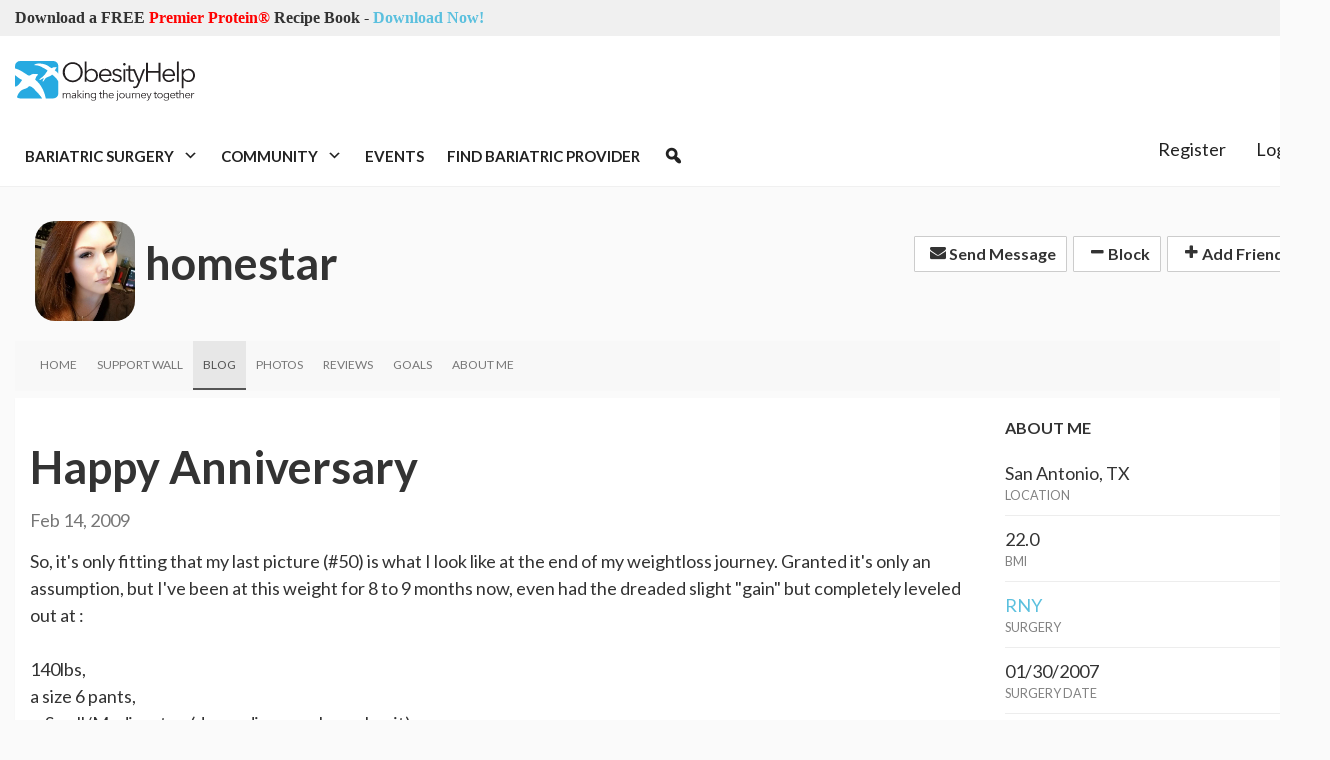

--- FILE ---
content_type: text/html; charset=utf-8
request_url: https://www.obesityhelp.com/members/homestar/blog/2009/02/15/happy-anniversary/
body_size: 10592
content:
<!DOCTYPE html>
<html class="no-js" lang="en-US">
<head>
 <meta content="text/html; charset=utf-8" http-equiv="Content-Type">
  <title>
   Homestar Runner!
  </title>
  <meta content="width=device-width, initial-scale=1.0" name="viewport">
   
   <meta content="noarchive,index,follow" name="robots"/>
   <meta content="gastric bypass, vertical sleeve, obesity, weight loss surgery, lap-band, lapband" name="keywords"/>
   <meta content="Happy Anniversary - So, it&#39;s only fitting that my last picture (#50) is what I look like at the end of my weightloss jou" name="description"/>
   <meta content="69205653b0dc91c2e13b51ff0596aaa4" name="p:domain_verify"/>
   

   <meta content="/static/images/Logo-2014.png" property="og:image"/>
   

<link rel="stylesheet" href="/static/font-awesome/css/font-awesome.min.css" type="text/css" charset="utf-8" />
<link rel="stylesheet" href="/wp-content/uploads/maxmegamenu/style.css?v4" type="text/css" charset="utf-8" />
<link rel='stylesheet' id='dashicons-css'  href='/wp-includes/css/dashicons.min.css?ver=4.6.1' media='all' />
<link href="https://fonts.googleapis.com/css?family=Open+Sans+Condensed:300|Lato%3A100%2C100italic%2C300%2C300italic%2Cregular%2Citalic%2C700%2C700italic%2C900%2C900italic" media="all" rel="stylesheet" type="text/css"/>


<link rel="stylesheet" href="/build/dist/bundle.css?VERSION=0.185eidse0a1" type="text/css" charset="utf-8" />

<link rel="stylesheet" href="/static/sites/obesityhelp/next.css" type="text/css" charset="utf-8" />
<link rel="stylesheet" href="/static/pnotify/jquery.pnotify.default.css" type="text/css" charset="utf-8" />
<link rel="stylesheet" href="/static/pnotify/jquery.pnotify.default.icons.css" type="text/css" charset="utf-8" />
<link rel="stylesheet" href="/static/js/bootstrap-select/css/bootstrap-select.min.css" type="text/css" charset="utf-8" />



  
  
  <link rel="stylesheet" href="/static/apps/members/themes.css?VERSION=8_10_0" type="text/css" media="screen, projection">
  <link rel="stylesheet" href="/static/js/croppie/croppie.css?VERSION=8_10_0" type="text/css" media="screen, projection">
  <link rel="stylesheet" href="/static/js/nouislider/nouislider.min.css?VERSION=8_10_0" type="text/css" media="screen, projection">
  <link rel="stylesheet" href="/static/js/shepherd/css/shepherd-theme-square.css?VERSION=8_10_0" type="text/css" media="screen, projection">
  <link rel="stylesheet" href="/static/apps/members/profile_tour.css?VERSION=8_10_0" type="text/css" media="screen, projection">

  
  <style>
    #curtain {
        position: fixed;
        left:0;
        top:0;
        width:100%;
        height:100%;
        background: #485f7a;
        opacity: .97;
        z-index: 10000000;
    }

    .media-grid.media:first-child {
        margin-top: 15px;
    }

    #avatar-file, #bna-file {
        position: fixed;
        top:-1000px;
    }

    .avatar-container {
        position: relative;
    }
    .avatar-container .avatar-overlay {
        position: absolute;
        width: 100%;
        height: 100%;
    }
    .avatar-container .avatar-overlay.show-change-icon {
        display: block !important;
        visibility: visible !important;
    }
    .avatar-container .avatar-overlay-inside {
        position: absolute;
        background-color: #ee4f9c;
        opacity: .7;
        width: 100%;
        height: 100%;
    }
    .avatar-container .avatar-overlay .avatar-txt {
        position: absolute;
        z-index: 10;
        width: 100%;
        color: #fff;
        text-decoration: none;
        text-align: center;
        cursor: pointer;
    }

    .avatar-container .avatar-overlay .avatar-change {
        padding-top: 35%;
        margin-top: -20px;
    }

    .avatar-container .avatar-overlay .avatar-remove {
        margin-top: 70%;
        padding-bottom: 30%;
    }

    #div_id_blog_as_home .checkbox {
        margin-top: 20px;
    }


    body.custom {
      
      background-color: ;
    }

    body.custom h1.media-heading {
      color: ;
    }

    body.custom h5.media-subheading {
      color: ;
    }

    body.custom .navbar.profile-menu-nav {
      background: ;
    }

    body.custom .navbar.profile-menu-nav li a {
      color: ;
    }

    body.custom.navbar.profile-menu-nav li a:hover {
      color: ;
    }

    body.custom .navbar.profile-menu-nav li.active a {
      border-bottom: 2px solid ;
    }

    body.custom .text-highlight {
      color: ;
    }

    body.custom .profile-header {
        background: ;
    }
  </style>

  <link rel="stylesheet" href="/static/apps/members/profile_blog.css?VERSION=8_10_0" type="text/css" media="screen, projection">

   <link href="/static/favicon.ico" rel="shortcut icon"/>
   <script src="/static/js/jquery.1.8.2.js?VERSION=8_10_0" type="0dbb31d18511bc54e397a7ef-text/javascript"></script>
   <script type="0dbb31d18511bc54e397a7ef-text/javascript">
    var $j = jQuery;//.noConflict();
    $j.ajaxSetup({cache: false});
   </script>
   
   <script type="0dbb31d18511bc54e397a7ef-text/javascript">
    var url = window.location.href;
    var parser = document.createElement('a');
    parser.href = url;
    var topPath = parser.pathname.split('/')[1];

    var _sta = [];
    var adslots  = [];

    var googletag = googletag || {};
    googletag.cmd = googletag.cmd || [];
    (function() {
    var gads = document.createElement('script');
    gads.async = true;
    gads.type = 'text/javascript';
    var useSSL = 'https:' == document.location.protocol;
    gads.src = (useSSL ? 'https:' : 'http:') +
    '//www.googletagservices.com/tag/js/gpt.js';
    var node = document.getElementsByTagName('script')[0];
    node.parentNode.insertBefore(gads, node);
    })();
   </script>
   <script type="0dbb31d18511bc54e397a7ef-text/javascript">
    _sta.push(['_loadRecommendations']);

    (function() {
    var st = document.createElement('script'); st.type = 'text/javascript'; st.async = true; st.id = '_sta_script';
    st.src = '/static/apps/sta/sta.js';
    var s = document.getElementsByTagName('script')[0]; s.parentNode.insertBefore(st, s);
    })();
   </script>
   <script type="0dbb31d18511bc54e397a7ef-text/javascript">
    (function(i,s,o,g,r,a,m){i['GoogleAnalyticsObject']=r;i[r]=i[r]||function(){
    (i[r].q=i[r].q||[]).push(arguments)},i[r].l=1*new Date();a=s.createElement(o),
    m=s.getElementsByTagName(o)[0];a.async=1;a.src=g;m.parentNode.insertBefore(a,m)
    })(window,document,'script','//www.google-analytics.com/analytics.js','ga');

    ga('create', 'UA-188549-6', 'auto');
    ga('send', 'pageview');
   </script>
   

   <script data-apikey="3c154f2ed6a148fc760332b316526e97" src="/static/js/bugsnag-2.min.js" type="0dbb31d18511bc54e397a7ef-text/javascript">
   </script>
   
   <script type="0dbb31d18511bc54e397a7ef-text/javascript">
    // @cJ76&0
var user_type = 'Visitor';
   </script>
   <script src="/static/jquery/basic.js?VERSION=8_10_0" type="0dbb31d18511bc54e397a7ef-text/javascript"></script> <script src="/static/jquery/action.js?VERSION=8_10_0" type="0dbb31d18511bc54e397a7ef-text/javascript"></script> <script src="/static/js/bootstrap-confirm-button.js?VERSION=8_10_0" type="0dbb31d18511bc54e397a7ef-text/javascript"></script>
<script src="/static/jquery/elastic/elastic.js?VERSION=8_10_0" type="0dbb31d18511bc54e397a7ef-text/javascript"></script>
   <script charset="utf-8" src="/static/js/tinymce-4.5.3/tinymce.min.js" type="0dbb31d18511bc54e397a7ef-text/javascript">
   </script>
   <script charset="utf-8" src="/static/js/tinymce-4.5.3/jquery.tinymce.min.js" type="0dbb31d18511bc54e397a7ef-text/javascript">
   </script>
   <script charset="utf-8" src="/static/apps/photos/photo_picker.js" type="0dbb31d18511bc54e397a7ef-text/javascript">
   </script>
   <script type="0dbb31d18511bc54e397a7ef-text/javascript">
    
    var user = {
        is_authenticated: false
    }

   </script>
   <script type="0dbb31d18511bc54e397a7ef-text/javascript">
    var WEB_ADDRESS = "pro.obesityhelp.com";
   </script>
   
  </meta>
 </meta>
</head> <body class="next basic">
  <div class="modal fade" id="photo-picker">
   <div class="modal-dialog">
    <div class="modal-content">
     <div class="modal-header">
      <button class="close" data-dismiss="modal" type="button">
       <span aria-hidden="true">
        ×
       </span>
       <span class="sr-only">
        Close
       </span>
      </button>
      <h4 class="modal-title" id="myModalLabel">
       Select Photos
      </h4>
     </div>
     <div class="modal-body modal-body-scrollable">
     </div>
     <div class="modal-footer">
      <div class="pull-left" id="photo-picker-selected-count">
      </div>
      <button class="btn btn-primary btn-insert" type="button">
       Insert
      </button>
     </div>
    </div>
   </div>
  </div>
  <!-- header -->
  <header class="header clear" role="banner">
   <div class="top-bar">
    <div class="container">
     <div class="row">
      <div class="col-lg-6">
       <div class="announcement">
        <span>
         <b>
          Download a FREE
          <span style="color: red">
           Premier Protein®
          </span>
          Recipe Book
         </b>
         -
         <a href="https://www.obesityhelp.com/tracked/?r=https://www.obesityhelp.com/premier-protein-recipe-book/&amp;id=download_premier_recipe_book_header">
          Download Now!
         </a>
        </span>
       </div>
      </div>
      <div class="col-lg-6">
      </div>
     </div>
    </div>
   </div>
   <!-- wrapper -->
   <div class="header-main">
    <div class="container">
     <div class="row">
      <div class="col-md-2 col-sm-4 hidden-xs">
       <!-- logo -->
       <div class="logo">
        <a href="https://www.obesityhelp.com">
        </a>
        <a class="site-logo-anch" href="/">
         <img alt="ObesityHelp" class="logo-img site-logo-img" src="https://www.obesityhelp.com/wp-content/themes/OH2020/img/logo.svg" width="180"/>
        </a>
       </div>
       <!-- /logo -->
      </div>
      <div class="col-md-10">
       <!-- /1024232/Header_Desktop -->
       <div class="oh-header-banner">
        <div id="div-gpt-ad-1519328962909-0" style="width: 100%; text-align:center;">
        </div>
        <script type="0dbb31d18511bc54e397a7ef-text/javascript">
         googletag.cmd.push(function() {
										var mapping = googletag.sizeMapping().
											addSize([0, 0], [320, 50]).
											addSize([640, 480], [468, 60]).
											build();

										googletag.
											defineSlot('/1024232/Header_Desktop', [468, 60], 'div-gpt-ad-1519328962909-0').
											defineSizeMapping(mapping).
											addService(googletag.pubads());
									});
									adslots.push('div-gpt-ad-1519328962909-0');
        </script>
       </div>
      </div>
     </div>
    </div>
   </div>
   <div class="container" style="height:60px">
    <div class="row">
     <div class="col-lg-9">
      <div style="position:relative; height:60px">
       <div style="position:absolute; z-index: 99; height: 60px; width: 100%">
        <!-- nav -->
        <nav class="nav" role="navigation" style="position: relative; height: 60px; min-width: 100%; ">
         <div class="mega-menu-wrap" id="mega-menu-wrap-header-menu">
          <div class="mega-menu-toggle">
           <div class="mega-toggle-blocks-left">
            <div class="mega-toggle-block mega-menu-toggle-block mega-toggle-block-1" id="mega-toggle-block-1" tabindex="0">
             <span aria-expanded="false" class="mega-toggle-label" role="button">
              <span class="mega-toggle-label-closed">
              </span>
              <span class="mega-toggle-label-open">
              </span>
             </span>
            </div>
            <div class="mega-toggle-block mega-logo-block mega-toggle-block-2" id="mega-toggle-block-2">
             <a class="mega-menu-logo" href="https://www.obesityhelp.com" target="_self">
              <img class="mega-menu-logo" src="https://images.obesityhelp.com/wp-content/uploads/2018/12/Logo-2014.png"/>
             </a>
            </div>
           </div>
           <div class="mega-toggle-blocks-center">
           </div>
           <div class="mega-toggle-blocks-right">
           </div>
          </div>
          <ul class="mega-menu max-mega-menu mega-menu-horizontal mega-no-js" data-breakpoint="600" data-document-click="collapse" data-effect="fade_up" data-effect-mobile="disabled" data-effect-speed="200" data-effect-speed-mobile="0" data-event="hover_intent" data-hover-intent-interval="100" data-hover-intent-timeout="300" data-mobile-force-width="false" data-panel-inner-width=".container" data-panel-width=".container" data-second-click="close" data-unbind="true" data-vertical-behaviour="standard" id="mega-menu-header-menu">
           <li class="mega-menu-item mega-menu-item-type-custom mega-menu-item-object-custom mega-menu-item-has-children mega-menu-megamenu mega-align-bottom-left mega-menu-grid mega-menu-item-62216" id="mega-menu-item-62216">
            <a aria-expanded="false" aria-haspopup="true" class="mega-menu-link" href="#" tabindex="0">
             Bariatric Surgery
             <span class="mega-indicator">
             </span>
            </a>
            <ul class="mega-sub-menu">
             <li class="mega-menu-row" id="mega-menu-62216-0">
              <ul class="mega-sub-menu">
               <li class="mega-menu-column mega-menu-columns-3-of-12" id="mega-menu-62216-0-0">
                <ul class="mega-sub-menu">
                 <li class="mega-menu-item mega-menu-item-type-custom mega-menu-item-object-custom mega-menu-item-has-children mega-menu-item-62217" id="mega-menu-item-62217">
                  <a class="mega-menu-link" href="#">
                   Bariatric Surgery 101
                   <span class="mega-indicator">
                   </span>
                  </a>
                  <ul class="mega-sub-menu">
                   <li class="mega-menu-item mega-menu-item-type-custom mega-menu-item-object-custom mega-menu-item-62218" id="mega-menu-item-62218">
                    <a class="mega-menu-link" href="/about-obesity/">
                     About Obesity
                    </a>
                   </li>
                   <li class="mega-menu-item mega-menu-item-type-custom mega-menu-item-object-custom mega-menu-item-62219" id="mega-menu-item-62219">
                    <a class="mega-menu-link" href="/about-weight-loss-surgery/">
                     What is Bariatric Surgery?
                    </a>
                   </li>
                   <li class="mega-menu-item mega-menu-item-type-custom mega-menu-item-object-custom mega-menu-item-62220" id="mega-menu-item-62220">
                    <a class="mega-menu-link" href="/medications-after-bariatric-surgery-wls/">
                     Medications after Bariatric Surgery
                    </a>
                   </li>
                   <li class="mega-menu-item mega-menu-item-type-custom mega-menu-item-object-custom mega-menu-item-62221" id="mega-menu-item-62221">
                    <a class="mega-menu-link" href="/articles/">
                     Bariatric Surgery Articles
                    </a>
                   </li>
                  </ul>
                 </li>
                </ul>
               </li>
               <li class="mega-menu-column mega-menu-columns-3-of-12" id="mega-menu-62216-0-1">
                <ul class="mega-sub-menu">
                 <li class="mega-menu-item mega-menu-item-type-custom mega-menu-item-object-custom mega-menu-item-has-children mega-menu-item-62222" id="mega-menu-item-62222">
                  <a class="mega-menu-link" href="#">
                   Tools &amp; Resources
                   <span class="mega-indicator">
                   </span>
                  </a>
                  <ul class="mega-sub-menu">
                   <li class="mega-menu-item mega-menu-item-type-custom mega-menu-item-object-custom mega-menu-item-62223" id="mega-menu-item-62223">
                    <a class="mega-menu-link" href="/morbidobesity/information/post+op+planner.php">
                     Post Op Planner
                    </a>
                   </li>
                   <li class="mega-menu-item mega-menu-item-type-custom mega-menu-item-object-custom mega-menu-item-62224" id="mega-menu-item-62224">
                    <a class="mega-menu-link" href="/bmi-calculator/">
                     BMI Calculator
                    </a>
                   </li>
                   <li class="mega-menu-item mega-menu-item-type-custom mega-menu-item-object-custom mega-menu-item-62225" id="mega-menu-item-62225">
                    <a class="mega-menu-link" href="/recipes/">
                     Bariatric Friendly Recipes
                    </a>
                   </li>
                   <li class="mega-menu-item mega-menu-item-type-custom mega-menu-item-object-custom mega-menu-item-62226" id="mega-menu-item-62226">
                    <a class="mega-menu-link" href="/products/">
                     Bariatric Product Reviews
                    </a>
                   </li>
                  </ul>
                 </li>
                </ul>
               </li>
               <li class="mega-menu-column mega-menu-columns-3-of-12" id="mega-menu-62216-0-2">
                <ul class="mega-sub-menu">
                 <li class="mega-menu-item mega-menu-item-type-custom mega-menu-item-object-custom mega-menu-item-has-children mega-menu-item-62227" id="mega-menu-item-62227">
                  <a class="mega-menu-link" href="#">
                   Featured Products
                   <span class="mega-indicator">
                   </span>
                  </a>
                  <ul class="mega-sub-menu">
                   <li class="mega-menu-item mega-menu-item-type-custom mega-menu-item-object-custom mega-menu-item-95280" id="mega-menu-item-95280">
                    <a class="mega-menu-link" href="/tracked/?r=/profiles/product/premier-protein-winter-mint-chocolate-shake/&amp;id=header_product_featured_winter_mint_chocolate">
                     Premier Protein® Winter Mint Chocolate Shake
                    </a>
                   </li>
                  </ul>
                 </li>
                </ul>
               </li>
              </ul>
             </li>
            </ul>
           </li>
           <li class="mega-menu-item mega-menu-item-type-custom mega-menu-item-object-custom mega-menu-item-has-children mega-menu-megamenu mega-align-bottom-left mega-menu-grid mega-menu-item-62229" id="mega-menu-item-62229">
            <a aria-expanded="false" aria-haspopup="true" class="mega-menu-link" href="#" tabindex="0">
             Community
             <span class="mega-indicator">
             </span>
            </a>
            <ul class="mega-sub-menu">
             <li class="mega-menu-row" id="mega-menu-62229-0">
              <ul class="mega-sub-menu">
               <li class="mega-menu-column mega-menu-columns-3-of-12" id="mega-menu-62229-0-0">
                <ul class="mega-sub-menu">
                 <li class="mega-menu-item mega-menu-item-type-custom mega-menu-item-object-custom mega-menu-item-has-children mega-menu-item-62230" id="mega-menu-item-62230">
                  <a class="mega-menu-link" href="#">
                   Popular Forums
                   <span class="mega-indicator">
                   </span>
                  </a>
                  <ul class="mega-sub-menu">
                   <li class="mega-menu-item mega-menu-item-type-custom mega-menu-item-object-custom mega-menu-item-62231" id="mega-menu-item-62231">
                    <a class="mega-menu-link" href="/forums/amos/">
                     Bariatric Surgery Discussion
                    </a>
                   </li>
                   <li class="mega-menu-item mega-menu-item-type-custom mega-menu-item-object-custom mega-menu-item-62232" id="mega-menu-item-62232">
                    <a class="mega-menu-link" href="/forums/ds/">
                     Duodenal Switch (DS)
                    </a>
                   </li>
                   <li class="mega-menu-item mega-menu-item-type-custom mega-menu-item-object-custom mega-menu-item-62233" id="mega-menu-item-62233">
                    <a class="mega-menu-link" href="/forums/rny/">
                     Roux-en-Y (RNY)
                    </a>
                   </li>
                   <li class="mega-menu-item mega-menu-item-type-custom mega-menu-item-object-custom mega-menu-item-62234" id="mega-menu-item-62234">
                    <a class="mega-menu-link" href="/forums/vsg/">
                     Vertical Sleeve (VSG)
                    </a>
                   </li>
                   <li class="mega-menu-item mega-menu-item-type-custom mega-menu-item-object-custom mega-menu-item-62235" id="mega-menu-item-62235">
                    <a class="mega-menu-link" href="/forums/mexico/">
                     Bariatric Surgery in Mexico
                    </a>
                   </li>
                   <li class="mega-menu-item mega-menu-item-type-custom mega-menu-item-object-custom mega-menu-item-62236" id="mega-menu-item-62236">
                    <a class="mega-menu-link" href="/forums/on/">
                     Ontario Canada
                    </a>
                   </li>
                   <li class="mega-menu-item mega-menu-item-type-custom mega-menu-item-object-custom mega-menu-item-62237" id="mega-menu-item-62237">
                    <a class="mega-menu-link" href="/forums/">
                     See more forums
                    </a>
                   </li>
                  </ul>
                 </li>
                </ul>
               </li>
               <li class="mega-menu-column mega-menu-columns-3-of-12" id="mega-menu-62229-0-1">
                <ul class="mega-sub-menu">
                 <li class="mega-menu-item mega-menu-item-type-custom mega-menu-item-object-custom mega-menu-item-has-children mega-menu-item-62238" id="mega-menu-item-62238">
                  <a class="mega-menu-link" href="#">
                   Members
                   <span class="mega-indicator">
                   </span>
                  </a>
                  <ul class="mega-sub-menu">
                   <li class="mega-menu-item mega-menu-item-type-custom mega-menu-item-object-custom mega-menu-item-62239" id="mega-menu-item-62239">
                    <a class="mega-menu-link" href="/photos/before_and_afters/">
                     Before &amp; After Photos
                    </a>
                   </li>
                   <li class="mega-menu-item mega-menu-item-type-custom mega-menu-item-object-custom mega-menu-item-62240" id="mega-menu-item-62240">
                    <a class="mega-menu-link" href="/photos/">
                     Member Photos
                    </a>
                   </li>
                   <li class="mega-menu-item mega-menu-item-type-custom mega-menu-item-object-custom mega-menu-item-62241" id="mega-menu-item-62241">
                    <a class="mega-menu-link" href="/members/">
                     Find Members
                    </a>
                   </li>
                   <li class="mega-menu-item mega-menu-item-type-custom mega-menu-item-object-custom mega-menu-item-62242" id="mega-menu-item-62242">
                    <a class="mega-menu-link" href="/weight-loss-surgery/upcoming/">
                     Recent Surgeries
                    </a>
                   </li>
                   <li class="mega-menu-item mega-menu-item-type-custom mega-menu-item-object-custom mega-menu-item-62243" id="mega-menu-item-62243">
                    <a class="mega-menu-link" href="/weight-loss-surgery/anniversaries/">
                     Surgery Anniversaries
                    </a>
                   </li>
                   <li class="mega-menu-item mega-menu-item-type-custom mega-menu-item-object-custom mega-menu-item-62244" id="mega-menu-item-62244">
                    <a class="mega-menu-link" href="/group/">
                     Groups
                    </a>
                   </li>
                   <li class="mega-menu-item mega-menu-item-type-custom mega-menu-item-object-custom mega-menu-item-63625" id="mega-menu-item-63625">
                    <a class="mega-menu-link" href="/goals/">
                     Member Goals
                    </a>
                   </li>
                  </ul>
                 </li>
                </ul>
               </li>
               <li class="mega-menu-column mega-menu-columns-3-of-12" id="mega-menu-62229-0-2">
                <ul class="mega-sub-menu">
                 <li class="mega-menu-item mega-menu-item-type-custom mega-menu-item-object-custom mega-menu-item-has-children mega-menu-item-63626" id="mega-menu-item-63626">
                  <a class="mega-menu-link" href="#">
                   Other Resources
                   <span class="mega-indicator">
                   </span>
                  </a>
                  <ul class="mega-sub-menu">
                   <li class="mega-menu-item mega-menu-item-type-post_type mega-menu-item-object-page mega-menu-item-63510" id="mega-menu-item-63510">
                    <a class="mega-menu-link" href="https://www.obesityhelp.com/message-board-lingo/">
                     Message Board Lingo
                    </a>
                   </li>
                  </ul>
                 </li>
                </ul>
               </li>
              </ul>
             </li>
            </ul>
           </li>
           <li class="mega-menu-item mega-menu-item-type-custom mega-menu-item-object-custom mega-align-bottom-left mega-menu-flyout mega-menu-item-62245" id="mega-menu-item-62245">
            <a class="mega-menu-link" href="/events/" tabindex="0">
             Events
            </a>
           </li>
           <li class="mega-menu-item mega-menu-item-type-custom mega-menu-item-object-custom mega-align-bottom-left mega-menu-flyout mega-menu-item-62246" id="mega-menu-item-62246">
            <a class="mega-menu-link" href="/find/" tabindex="0">
             Find Bariatric Provider
            </a>
           </li>
           <li class="mega-menu-item mega-menu-item-type-custom mega-menu-item-object-custom mega-align-bottom-left mega-menu-flyout mega-has-icon mega-icon-left mega-hide-text mega-menu-item-62247" id="mega-menu-item-62247">
            <a aria-label="Search" class="dashicons-search mega-menu-link" href="/search/" tabindex="0">
            </a>
           </li>
          </ul>
         </div>
        </nav>
       </div>
       <!-- /nav -->
      </div>
     </div>
     <div class="col-lg-3">
      <div style="position: relative; z-index: 100">
       <div id="account-menu">
       </div>
      </div>
     </div>
    </div>
   </div>
  </header>
  <!-- /header -->
  <!-- wrapper -->
  <div>
   <div class="container">
    <p>
     
    </p>
    <div class="main-body" id="main-body">
     <div>
      
    
    
    <div class="profile-header">
        <div class="media">
            <span class="media-left pull-left">
                <div class="avatar-container">
                    <div class="avatar-overlay hidden ">
                        <div class="avatar-txt avatar-change">CHANGE</div>
                        
                        <div class="avatar-txt avatar-remove">REMOVE</div>
                        
                        <div class="avatar-overlay-inside img-avatar"></div>
                    </div>
                    <img src="//images.obesityhelp.com/pronet/706/706034/homestare6cb2fe8cfa19c07.jpeg" id="real-avatar" class="img-avatar" width="100" height="100">
                </div>
            </span>
            <div class="media-body">
                <h1 class="media-heading media-heading-middle">
                    homestar
                    
                    <small class="pull-right">
                        
                        <div class="btn-group">
                          <a href="/myoh/pm/mode,compose/userid,706034/" class="btn btn-default btn-sm"><i class="fa fa-envelope icon icon-envelope"></i> Send Message</a>
                        </div>
                        
                        <div class="btn-group">
                          <a href="/myoh/friends/mode,block/userid,706034/#friends_main:3" class="btn btn-default btn-sm"><i class="fa fa-minus icon icon-minus"></i> Block</a>
                        </div>
                        <div class="btn-group">
                          
                            <a href="/myoh/friends/userid,706034/mode,add/" class="btn btn-default btn-sm"><i class="fa fa-plus icon icon-plus"></i> Add Friend</a>
                          
                        </div>
                    </small>
                    
                </h1>
            </div>
        </div>
    </div>
    
    
    
    <div class="navbar navbar-default profile-menu-nav">
        <div class="clearfix">
        <button class="navbar-toggle" type="button" data-toggle="collapse" data-target=".pro-nav-collapse">
         <i class="icon icon-reorder fa fa-reorder"></i> MENU
        </button>
        </div>
        <div class="navbar-collapse collapse pro-nav-collapse">
            <ul class="nav navbar-nav">
                
                    
                        <li ><a href="/members/homestar/" title="Home" class="text-upper"><span>Home</span></a></li>
                    
                
                <li ><a href="/members/homestar/support_wall/" title="Support Wall" class="text-upper"><span>Support Wall</span></a></li>
                
                    
                      <li class="active"><a href="/members/homestar/blog/" title="Blog" class="text-upper"><span>Blog</span></a></li>
                    
                
                
                  <li ><a href="/members/homestar/photos/" title="Photos" class="text-upper"><span>Photos</span></a></li>
                
                
                  <li ><a href="/members/homestar/reviews/" title="Reviews" class="text-upper"><span>Reviews</span></a></li>
                
                
                  <li ><a href="/members/homestar/goals/" title="Goals" class="text-upper"><span>Goals</span></a></li>
                
                
                  <li ><a href="/members/homestar/about_me/" title="About Me" class="text-upper"><span>About Me</span></a></li>
                
            </ul>
        </div>
    </div>

    <div class="panel panel-flat" id="profile-body">
        <div class="panel-body">
        
            <div class="row">
                <div class="col-lg-9 col-md-9">
                
    <div class="blog-post">
        <h1>Happy Anniversary</h1>
        
            <p class="text-muted">Feb 14, 2009</p>
        
        So, it's only fitting that my last picture (#50) is what I look like at the end of my weightloss journey. Granted it's only an assumption, but I've been at this weight for 8 to 9 months now, even had the dreaded slight "gain" but completely leveled out at :<br />
<br />
140lbs, <br />
a size 6 pants, <br />
a  Small/Medium top (depending on who makes it)<br />
Size 7 ring (with a new engagement ring to go with it) starting was 11!!<br />
Even my feet shrank a whole size (previously a 9) now an 8.<br />
<br />
Happy 2 Year Anniversary to me!!<br />
<br />
130-135lbs and I totally had people telling me I was getting "ugly" skinny. I was starting to look sickly, and not in a hot "nicole richie" way.. (even I can admit to that).. So I'm actually not upset that I gained 10ish pounds, even though that fluctuates with water weight. I just look better with a little extra fat in my cheeks. Have no fear, I can still slap on my hip bones sticking out. So I know where my body frame is at.<br />
<br />
And god was on my side... I don't think I'll ever need platics. My arm-flab .. aka my "bat wings" have dwindled down to what a normal woman's arms look like. And If I cared that much - the only area that would need surgery would be my boobs... but the skin is catching up so they aren't so 'wilted' anymore. But they are by NO means ready for Playboy HA!<br />
<br />
I'm to a place where I really dig my body. I have my days where I sometimes think it would be cool to look like a model, but I quickly get over that and am grateful I'm blessed to have the wonderfully forgiving body that I do. It got hip to my jive and we get along great now. <br />
<br />
I don't dump. Well... I have the occasional instance where I eat a few bite more than I should and it just starts choked me up until its easier to just get it out than to sit there feeling gross. but..... the actual dumping symdrom I've experienced? No.. not in.. ages. I've just taken things and ran with them. I don't drink sodas. I eat a ton of veggies. My meat is greatly limited, but thats not because I can't eat it, its because I'm addicted to vegetables now instead.<br />
<br />
Not much else to update about.. My life is wonderful on all sides. I hope everyone is doing well!
        <p>
          <h5 class="title-default text-highlight">0 Comments</h5>
          <div id="sta-comment-block" class="comment-block"></div>
        </p>
    </div>

                </div>
                <div class="col-lg-3 col-md-3">
                
                    

    <h5 class="title-default text-highlight">About Me</h5>
    
      <div class="info-block">
          <div class="info-block-value">
              San Antonio, TX
          </div>
          <div class="info-block-label">Location</div>
      </div>
    
    
        <div class="info-block">
            <div class="info-block-value">
                22.0
            </div>
            <div class="info-block-label">BMI</div>
        </div>
    
    
        
            <div class="info-block">
                <div class="info-block-value">
                    <a href="/forums/RNY/">RNY</a>
                </div>
                <div class="info-block-label">Surgery</div>
            </div>
        
        
            <div class="info-block">
                <div class="info-block-value">
                    01/30/2007
                </div>
                <div class="info-block-label">Surgery Date</div>
            </div>
        
        
    
    <div class="info-block">
        <div class="info-block-value">
            Oct 17, 2006
        </div>
        <div class="info-block-label">Member Since</div>
    </div>
    
    
    <hr class="spacer">


                    



                    
<div class="clearfix">
<h5 class="title-default text-highlight">Friends <a href="/members/homestar/friends/"><span class="badge pull-right">34</span></a></h5>

  
    <a class="pull-left" href="/members/kimberjd/"><img src="//images.obesityhelp.com/uploads/avatar/694634.jpg" class="pull-left" width="25" height="25" data-toggle="tooltip" data-placement="top" title="kimberjd"></a>

  

  
    <a class="pull-left" href="/members/linda78801/"><img src="//images.obesityhelp.com/uploads/avatar/718881.jpg" class="pull-left" width="25" height="25" data-toggle="tooltip" data-placement="top" title="Linda78801"></a>

  

  
    <a class="pull-left" href="/members/kurby1505/"><img src="//images.obesityhelp.com/uploads/avatar/720993.jpg" class="pull-left" width="25" height="25" data-toggle="tooltip" data-placement="top" title="kurby1505"></a>

  

  
    <a class="pull-left" href="/members/jkalacy/"><img src="//images.obesityhelp.com/uploads/avatar/424786.jpg" class="pull-left" width="25" height="25" data-toggle="tooltip" data-placement="top" title="Katie L."></a>

  

  
    <a class="pull-left" href="/members/italianprincess8888/"><img src="//images.obesityhelp.com/uploads/avatar/722027.jpg" class="pull-left" width="25" height="25" data-toggle="tooltip" data-placement="top" title="ITALIANPRINCESS8888"></a>

  

  
    <a class="pull-left" href="/members/snowtgrl82/"><img src="//images.obesityhelp.com/uploads/avatar/701862.jpg" class="pull-left" width="25" height="25" data-toggle="tooltip" data-placement="top" title="Danielle F."></a>

  

  
    <a class="pull-left" href="/members/sillynelle/"><img src="//images.obesityhelp.com/uploads/avatar/708767.jpg" class="pull-left" width="25" height="25" data-toggle="tooltip" data-placement="top" title="sillynelle"></a>

  

  
    <a class="pull-left" href="/members/newcm/"><img src="//images.obesityhelp.com/uploads/avatar/721039.jpg" class="pull-left" width="25" height="25" data-toggle="tooltip" data-placement="top" title="CaSandra M."></a>

  

  
    <a class="pull-left" href="/members/judyanne/"><img src="//images.obesityhelp.com/uploads/avatar/274251.jpg" class="pull-left" width="25" height="25" data-toggle="tooltip" data-placement="top" title="judyanne"></a>

  

  
    <a class="pull-left" href="/members/supergirlwonder/"><img src="//images.obesityhelp.com/uploads/avatar/724784.jpg" class="pull-left" width="25" height="25" data-toggle="tooltip" data-placement="top" title="supergirlwonder"></a>

  

  
    <a class="pull-left" href="/members/esperanza/"><img src="//images.obesityhelp.com/uploads/avatar/739335.jpg" class="pull-left" width="25" height="25" data-toggle="tooltip" data-placement="top" title="Esperanza"></a>

  

  
    <a class="pull-left" href="/members/kema1704/"><img src="//images.obesityhelp.com/uploads/avatar/737664.jpg" class="pull-left" width="25" height="25" data-toggle="tooltip" data-placement="top" title="Kema1704"></a>

  

  
    <a class="pull-left" href="/members/veevee/"><img src="//images.obesityhelp.com/uploads/avatar/751483.jpg" class="pull-left" width="25" height="25" data-toggle="tooltip" data-placement="top" title="veevee"></a>

  

  
    <a class="pull-left" href="/members/tameraleego73/"><img src="//images.obesityhelp.com/uploads/avatar/758823.jpg" class="pull-left" width="25" height="25" data-toggle="tooltip" data-placement="top" title="tameraleego73"></a>

  

  
    <a class="pull-left" href="/members/afterdinnermint/"><img src="/static/images/default_avatar.gif" class="pull-left" width="25" height="25" data-toggle="tooltip" data-placement="top" title="afterdinnermint"></a>

  

  
    <a class="pull-left" href="/members/oklahomamakeupartist/"><img src="//images.obesityhelp.com/uploads/avatar/766638.jpg" class="pull-left" width="25" height="25" data-toggle="tooltip" data-placement="top" title="Oklahomamakeupartist"></a>

  

  
    <a class="pull-left" href="/members/shellysue82/"><img src="//images.obesityhelp.com/uploads/avatar/766632.jpg" class="pull-left" width="25" height="25" data-toggle="tooltip" data-placement="top" title="Shellysue82"></a>

  

  
    <a class="pull-left" href="/members/sensdncr86/"><img src="//images.obesityhelp.com/uploads/avatar/748619.jpg" class="pull-left" width="25" height="25" data-toggle="tooltip" data-placement="top" title="Sensdncr86"></a>

  

  
    <a class="pull-left" href="/members/reese413/"><img src="//images.obesityhelp.com/uploads/avatar/719428.jpg" class="pull-left" width="25" height="25" data-toggle="tooltip" data-placement="top" title="Reese413"></a>

  

  
    <a class="pull-left" href="/members/shortyroc0901/"><img src="//images.obesityhelp.com/uploads/avatar/765786.jpg" class="pull-left" width="25" height="25" data-toggle="tooltip" data-placement="top" title="shortyroc0901"></a>

  

  
    <a class="pull-left" href="/members/bull100175/"><img src="//images.obesityhelp.com/uploads/avatar/753683.jpg" class="pull-left" width="25" height="25" data-toggle="tooltip" data-placement="top" title="DAVID M."></a>

  

  
    <a class="pull-left" href="/members/meggo339/"><img src="//images.obesityhelp.com/uploads/avatar/759115.jpg" class="pull-left" width="25" height="25" data-toggle="tooltip" data-placement="top" title="megan pagliughi"></a>

  

  
    <a class="pull-left" href="/members/mrs_rosa/"><img src="//images.obesityhelp.com/uploads/avatar/751027.jpg" class="pull-left" width="25" height="25" data-toggle="tooltip" data-placement="top" title="mrs_rosa"></a>

  

  
    <a class="pull-left" href="/members/willingandweighting/"><img src="/static/images/default_avatar.gif" class="pull-left" width="25" height="25" data-toggle="tooltip" data-placement="top" title="Nina D."></a>

  

  
    <a class="pull-left" href="/members/aromero28/"><img src="//images.obesityhelp.com/uploads/avatar/745926.jpg" class="pull-left" width="25" height="25" data-toggle="tooltip" data-placement="top" title="aromero28"></a>

  

  
    <a class="pull-left" href="/members/susiebell/"><img src="//images.obesityhelp.com/uploads/avatar/777523.jpg" class="pull-left" width="25" height="25" data-toggle="tooltip" data-placement="top" title="susiebell"></a>

  

  
    <a class="pull-left" href="/members/djneilyj/"><img src="//images.obesityhelp.com/uploads/avatar/772709.jpg" class="pull-left" width="25" height="25" data-toggle="tooltip" data-placement="top" title="DJNEILYJ"></a>

  

  
    <a class="pull-left" href="/members/2cute2bstr8/"><img src="//images.obesityhelp.com/uploads/avatar/814998.jpg" class="pull-left" width="25" height="25" data-toggle="tooltip" data-placement="top" title="2cute2bstr8"></a>

  

  
    <a class="pull-left" href="/members/smokee/"><img src="//images.obesityhelp.com/uploads/avatar/714780.jpg" class="pull-left" width="25" height="25" data-toggle="tooltip" data-placement="top" title="Lori A."></a>

  

  
    <a class="pull-left" href="/members/ronlester/"><img src="//images.obesityhelp.com/uploads/avatar/807509.jpg" class="pull-left" width="25" height="25" data-toggle="tooltip" data-placement="top" title="RonLester"></a>

  

  
    <a class="pull-left" href="/members/mishi/"><img src="//images.obesityhelp.com/uploads/avatar/79427.gif" class="pull-left" width="25" height="25" data-toggle="tooltip" data-placement="top" title="mishi"></a>

  

  
    <a class="pull-left" href="/members/paradisej143/"><img src="//images.obesityhelp.com/uploads/avatar/850201.jpg" class="pull-left" width="25" height="25" data-toggle="tooltip" data-placement="top" title="jennifer N."></a>

  

  
    <a class="pull-left" href="/members/dreamer2/"><img src="//images.obesityhelp.com/uploads/avatar/723235.jpg" class="pull-left" width="25" height="25" data-toggle="tooltip" data-placement="top" title="ERIN S."></a>

  

  
    <a class="pull-left" href="/members/lrc1282/"><img src="//images.obesityhelp.com/uploads/avatar/798863.jpg" class="pull-left" width="25" height="25" data-toggle="tooltip" data-placement="top" title="lrc1282"></a>

  

</div>

<hr class="spacer">


                    
<h5 class="title-default text-highlight">Latest Blog <a href="/members/homestar/blog/"><span class="badge pull-right">37</span></a></h5>

    <div>
      
        <a href="/members/homestar/blog/2018/05/25/over-a-decade-out/"><h5>Over A Decade Out..</h5></a>
      
    </div>

    <div>
      
        <a href="/members/homestar/blog/2009/02/15/happy-anniversary/"><h5>Happy Anniversary</h5></a>
      
    </div>

    <div>
      
        <h5>Greetings!</h5>
      
    </div>

    <div>
      
        <h5>The Skinny..</h5>
      
    </div>

    <div>
      
        <a href="/members/homestar/blog/2008/03/09/-2/"><h5>And still....</h5></a>
      
    </div>

    <div>
      
        <h5>Look out belowww!</h5>
      
    </div>

    <div>
      
        <h5>A Quickie..</h5>
      
    </div>

    <div>
      
        <h5>Thoughts..</h5>
      
    </div>

    <div>
      
        <a href="/members/homestar/blog/2007/12/18/-1/"><h5>A Lightening Bolt &quot;WOW&quot; Moment</h5></a>
      
    </div>

    <div>
      
        <h5>Tid Bits</h5>
      
    </div>

<hr class="spacer">



                    <!-- /1024232/MEMBER_PROFILE_SIDEBAR -->
                    <div id='div-gpt-ad-1434403230911-0' style='height:60px; width:234px;'>
                    <script type="0dbb31d18511bc54e397a7ef-text/javascript">
                    googletag.cmd.push(function() { googletag.display('div-gpt-ad-1434403230911-0'); });
                    </script>
                    </div>
                
                </div>
            </div>
        
        </div>
    </div>
    

     </div>
    </div>
    <div class="author-box-container">
    </div>
   </div>
  </div>
  <!-- /wrapper -->
  <!-- footer -->
  <footer class="footer" role="contentinfo">
   <div class="container">
    <div class="pagesinwidgets_page_section" id="pagesinwidgets_page_section-2">
     <div class="homepage_section">
      <div class="vc_row wpb_row vc_row-fluid mpc-row">
       <div class="wpb_column vc_column_container vc_col-sm-4 mpc-column" data-column-id="mpc_column-55695ef5e836906">
        <div class="vc_column-inner">
         <div class="wpb_wrapper">
          <h4 class="vc_custom_heading" style="text-align: left">
           Our Mission
          </h4>
          <div class="wpb_text_column wpb_content_element ">
           <div class="wpb_wrapper">
            <p>
             ObesityHelp is dedicated to the education, empowerment and support of all individuals affected by obesity, along with their families, friends, employers, surgeons and physicians.
            </p>
           </div>
          </div>
         </div>
        </div>
       </div>
       <div class="wpb_column vc_column_container vc_col-sm-4 mpc-column" data-column-id="mpc_column-16695ef5e836d49">
        <div class="vc_column-inner">
         <div class="wpb_wrapper">
          <h4 class="vc_custom_heading" style="text-align: left">
           Follow us
          </h4>
          <div class="wpb_text_column wpb_content_element ">
           <div class="wpb_wrapper">
            <p>
             <a href="http://www.facebook.com/obesityhelp">
              <img src="https://images.obesityhelp.com/wp-content/uploads/2024/03/19151647/OH-Facebook-Grey.png" style="height: 51px; width: 51px;"/>
             </a>
             <a href="http://www.twitter.com/obesityhelp">
              <img src="https://images.obesityhelp.com/wp-content/uploads/2024/03/19151645/OH-X-Grey.png" style="height: 51px; width: 51px;"/>
             </a>
             <a href="http://www.youtube.com/obesityhelp">
              <img src="https://images.obesityhelp.com/wp-content/uploads/2024/03/19151646/OH-Youtube-Grey.png" style="height: 51px; width: 51px;"/>
             </a>
             <a href="http://www.linkedin.com/company/obesityhelp">
              <img src="https://images.obesityhelp.com/wp-content/uploads/2024/03/19151644/OH-Linkedin-Grey.png" style="height: 51px; width: 51px;"/>
             </a>
             <a href="http://www.pinterest.com/obesityhelp">
              <img src="https://images.obesityhelp.com/wp-content/uploads/2024/03/19151645/OH-Pinterest-Grey.png" style="height: 51px; width: 51px;"/>
             </a>
             <a href="https://www.instagram.com/obesityhelp/">
              <img src="https://images.obesityhelp.com/wp-content/uploads/2024/03/19151643/OH-Instagram-Grey.png" style="height: 51px; width: 51px;"/>
             </a>
            </p>
           </div>
          </div>
         </div>
        </div>
       </div>
       <div class="wpb_column vc_column_container vc_col-sm-4 mpc-column" data-column-id="mpc_column-96695ef5e8371b5">
        <div class="vc_column-inner">
         <div class="wpb_wrapper">
          <h4 class="vc_custom_heading" style="text-align: left">
           Links
          </h4>
          <div class="wpb_text_column wpb_content_element ">
           <div class="wpb_wrapper">
            <p style="text-align: left;">
             <a href="https://www.obesityhelp.com/about-us-company-info">
              About Us
             </a>
            </p>
            <p style="text-align: left;">
             <a href="https://www.obesityhelp.com/terms-of-service">
              Terms of Service
             </a>
            </p>
            <p>
             <a href="/privacy-policy/">
              Privacy Policy
             </a>
            </p>
            <p style="text-align: left;">
             <a href="https://www.obesityhelp.com/pages/report-issue/">
              Report a Problem
             </a>
            </p>
            <p style="text-align: left;">
             <a href="https://www.obesityhelp.com/articles/sitehelp">
              Help
             </a>
            </p>
            <p style="text-align: left;">
             <a href="https://www.obesityhelp.com/contact-us">
              Contact Us
             </a>
            </p>
            <p style="text-align: left;">
             <a href="https://www.obesityhelp.com/press-information">
              Press Information
             </a>
            </p>
            <p style="text-align: left;">
             <a href="https://www.obesityhelp.com/advertise-with-us">
              Advertise With Us
             </a>
            </p>
           </div>
          </div>
         </div>
        </div>
       </div>
      </div>
      <div class="vc_row wpb_row vc_row-fluid mpc-row">
       <div class="wpb_column vc_column_container vc_col-sm-12 mpc-column" data-column-id="mpc_column-62695ef5e837996">
        <div class="vc_column-inner">
         <div class="wpb_wrapper">
          <div class="wpb_text_column wpb_content_element ">
           <div class="wpb_wrapper">
            <p style="text-align: center;">
             © 2024 ObesityHelp, Inc. All Rights Reserved.
            </p>
           </div>
          </div>
         </div>
        </div>
       </div>
      </div>
      <div class="author-box-container">
      </div>
     </div>
    </div>
   </div>
  </footer>
  <!-- /footer -->
  <link href="https://www.obesityhelp.com/wp-content/plugins/js_composer/assets/css/js_composer.min.css?ver=6.2.0" id="js_composer_front-css" media="all" rel="stylesheet"/>
  <script type="0dbb31d18511bc54e397a7ef-text/javascript">
   /* <![CDATA[ */
var _mpc_ajax = "https:\/\/www.obesityhelp.com\/wp-admin\/admin-ajax.php";
var _mpc_animations = "0";
var _mpc_scroll_to_id = "1";
/* ]]> */
  </script>
  <script src="https://www.obesityhelp.com/wp-content/plugins/mpc-massive/assets/js/mpc-vendor.min.js?ver=2.4.6.1" type="0dbb31d18511bc54e397a7ef-text/javascript">
  </script>
  <script src="https://www.obesityhelp.com/wp-content/plugins/mpc-massive/assets/js/mpc-scripts.min.js?ver=2.4.6.1" type="0dbb31d18511bc54e397a7ef-text/javascript">
  </script>
  <script src="https://www.obesityhelp.com/wp-includes/js/hoverIntent.min.js?ver=1.8.1" type="0dbb31d18511bc54e397a7ef-text/javascript">
  </script>
  <script type="0dbb31d18511bc54e397a7ef-text/javascript">
   /* <![CDATA[ */
var megamenu = {"timeout":"300","interval":"100"};
/* ]]> */
  </script>
  <script src="https://www.obesityhelp.com/wp-content/plugins/megamenu/js/maxmegamenu.js?ver=2.8" type="0dbb31d18511bc54e397a7ef-text/javascript">
  </script>
  <script src="https://www.obesityhelp.com/wp-content/plugins/megamenu-pro/assets/public.js?ver=2.0.1" type="0dbb31d18511bc54e397a7ef-text/javascript">
  </script>
  <script src="https://www.obesityhelp.com/wp-includes/js/wp-embed.min.js?ver=5.4.2" type="0dbb31d18511bc54e397a7ef-text/javascript">
  </script>
  <script src="https://www.obesityhelp.com/wp-content/plugins/js_composer/assets/js/dist/js_composer_front.min.js?ver=6.2.0" type="0dbb31d18511bc54e397a7ef-text/javascript">
  </script>
  <!-- Mobile_Leaderboard -->
  <div class="visible-xs mobile-banner-wrap" id="mobile-ad-wrapper">
   <div id="close-ad-button">
    ×
   </div>
   <div class="clearfix visible-xs mobile-banner">
    <div id="div-gpt-ad-1389661557903-0" style="width:320px; height:50px;">
    </div>
   </div>
  </div>
  <script type="0dbb31d18511bc54e397a7ef-text/javascript">
   googletag.cmd.push(function() {
				googletag.defineSlot('/1024232/Mobile_Leaderboard', [320, 50], 'div-gpt-ad-1389661557903-0').addService(googletag.pubads());
			});
			adslots.push('div-gpt-ad-1389661557903-0');

			$j(document).ready(function(){
				$j('#close-ad-button').click(function(){
					$j('#mobile-ad-wrapper').remove();
				});
			});
  </script>
  <script charset="utf-8" src="/static/js/handlebars-v3.0.3.js" type="0dbb31d18511bc54e397a7ef-text/javascript">
  </script>
  <script src="/shared/modules/comments/comment_counts.js" type="0dbb31d18511bc54e397a7ef-text/javascript">
  </script>
  <script type="0dbb31d18511bc54e397a7ef-text/javascript">
    var v2_server_name = '_';
    var LOGIN_URL = '/login/';
    var HT_DATA_VALUE_URL = '/healthtracker/data_value/';
</script>
<script src="/static//js/modernizr.min.js" type="0dbb31d18511bc54e397a7ef-text/javascript" charset="utf-8"></script>
<script src="/static/js/moment.2.8.3.min.js" type="0dbb31d18511bc54e397a7ef-text/javascript" charset="utf-8"></script>
<script src="/static/bootstrap/3.0/js/respond.min.js" type="0dbb31d18511bc54e397a7ef-text/javascript" charset="utf-8"></script>
<script src="/static/js/bootstrap.enhancedtabs.js" type="0dbb31d18511bc54e397a7ef-text/javascript" charset="utf-8"></script>
<script src="/static/js/bootstrap-datetimepicker/datetimepicker.js" type="0dbb31d18511bc54e397a7ef-text/javascript" charset="utf-8"></script>
<script src="/static/js/bootstrap-datepicker/js/bootstrap-datepicker.min.js" type="0dbb31d18511bc54e397a7ef-text/javascript" charset="utf-8"></script>
<script src="/static/js/bootstrap-select/js/bootstrap-select.min.js" type="0dbb31d18511bc54e397a7ef-text/javascript" charset="utf-8"></script>
<script src="/static/js/lodash.min.js" type="0dbb31d18511bc54e397a7ef-text/javascript" charset="utf-8"></script>
<script src="/static/jquery/ajaxify.plugin.js" type="0dbb31d18511bc54e397a7ef-text/javascript" charset="utf-8"></script>
<script src="/static/jquery/pager.plugin.js" type="0dbb31d18511bc54e397a7ef-text/javascript" charset="utf-8"></script>
<script src="/static/jquery/jquery.bgiframe.js" type="0dbb31d18511bc54e397a7ef-text/javascript" charset="utf-8"></script>
<script src="/static/js/ajaxify.js" type="0dbb31d18511bc54e397a7ef-text/javascript" charset="utf-8"></script>
<script src="/static/js/jquery.serialize-object.min.js" type="0dbb31d18511bc54e397a7ef-text/javascript" charset="utf-8"></script>
<script src="/static/js/bootbox.min.js" type="0dbb31d18511bc54e397a7ef-text/javascript" charset="utf-8"></script>
<script src="/static/js/typeahead/typeahead.bundle.min.js" type="0dbb31d18511bc54e397a7ef-text/javascript" charset="utf-8"></script>



  
    <script src="/static/js/load-image/load-image.all.min.js?VERSION=8_10_0" type="0dbb31d18511bc54e397a7ef-text/javascript"></script>
    <script src="/static/js/croppie/croppie.js?VERSION=8_10_0" type="0dbb31d18511bc54e397a7ef-text/javascript"></script>
    
    

  <script src="/shared/modules/comments/comment_counts.js" type="0dbb31d18511bc54e397a7ef-text/javascript"></script>
  <script src='/shared/modules/comments/comments.js' type="0dbb31d18511bc54e397a7ef-text/javascript"></script>
  <script type="0dbb31d18511bc54e397a7ef-text/javascript">
  _sta.push(['_loadComments', 'blog', 227355, null, 'user', 706034]);
  </script>

  <script src="/build/dist/bundle.js?VERSION=0.185eidse0a1" type="0dbb31d18511bc54e397a7ef-text/javascript">
  </script>
 <script src="/cdn-cgi/scripts/7d0fa10a/cloudflare-static/rocket-loader.min.js" data-cf-settings="0dbb31d18511bc54e397a7ef-|49" defer></script><script defer src="https://static.cloudflareinsights.com/beacon.min.js/vcd15cbe7772f49c399c6a5babf22c1241717689176015" integrity="sha512-ZpsOmlRQV6y907TI0dKBHq9Md29nnaEIPlkf84rnaERnq6zvWvPUqr2ft8M1aS28oN72PdrCzSjY4U6VaAw1EQ==" data-cf-beacon='{"version":"2024.11.0","token":"7d729aa89bda4c6d9a72eb14e049ece4","server_timing":{"name":{"cfCacheStatus":true,"cfEdge":true,"cfExtPri":true,"cfL4":true,"cfOrigin":true,"cfSpeedBrain":true},"location_startswith":null}}' crossorigin="anonymous"></script>
</body>
</html>


--- FILE ---
content_type: text/html; charset=UTF-8
request_url: https://www.obesityhelp.com/iframe/uzone,comments/action,display/module,blog/pkey,227355/parent_pkey,0/owner_type,user/owner_id,706034/
body_size: 161
content:
Be the first to comment!<br/><strong>Sign in to comment!  <a class="login_link" href="/login/?noMsg=1&loginRedirect=/iframe/uzone,comments/action,display/module,blog/pkey,227355/parent_pkey,0/owner_type,user/owner_id,706034/" class="nlink">Login Now</a>.</strong>

--- FILE ---
content_type: text/html; charset=utf-8
request_url: https://www.google.com/recaptcha/api2/aframe
body_size: 268
content:
<!DOCTYPE HTML><html><head><meta http-equiv="content-type" content="text/html; charset=UTF-8"></head><body><script nonce="lSO1Z-fXygkDxOF9KudO8Q">/** Anti-fraud and anti-abuse applications only. See google.com/recaptcha */ try{var clients={'sodar':'https://pagead2.googlesyndication.com/pagead/sodar?'};window.addEventListener("message",function(a){try{if(a.source===window.parent){var b=JSON.parse(a.data);var c=clients[b['id']];if(c){var d=document.createElement('img');d.src=c+b['params']+'&rc='+(localStorage.getItem("rc::a")?sessionStorage.getItem("rc::b"):"");window.document.body.appendChild(d);sessionStorage.setItem("rc::e",parseInt(sessionStorage.getItem("rc::e")||0)+1);localStorage.setItem("rc::h",'1768731308797');}}}catch(b){}});window.parent.postMessage("_grecaptcha_ready", "*");}catch(b){}</script></body></html>

--- FILE ---
content_type: text/css
request_url: https://www.obesityhelp.com/static/pnotify/jquery.pnotify.default.css
body_size: 435
content:
/*
Document   : jquery.pnotify.default.css
Created on : Nov 23, 2009, 3:14:10 PM
Author     : Hunter Perrin
Version    : 1.2.0
Link       : http://pinesframework.org/pnotify/
Description:
	Default styling for Pines Notify jQuery plugin.
*/
/* -- Notice */
.ui-pnotify {
top: 25px;
right: 25px;
position: absolute;
height: auto;
/* Ensures notices are above everything */
z-index: 9999;
}
/* Hides position: fixed from IE6 */
html > body .ui-pnotify {
position: fixed;
}
.ui-pnotify .ui-pnotify-shadow {
-webkit-box-shadow: 0px 2px 10px rgba(50, 50, 50, 0.5);
-moz-box-shadow: 0px 2px 10px rgba(50, 50, 50, 0.5);
box-shadow: 0px 2px 10px rgba(50, 50, 50, 0.5);
}
.ui-pnotify-container {
background-position: 0 0;
padding: .8em;
height: 100%;
margin: 0;
}
.ui-pnotify-sharp {
-webkit-border-radius: 0;
-moz-border-radius: 0;
border-radius: 0;
}
.ui-pnotify-closer, .ui-pnotify-sticker {
float: right;
margin-left: .2em;
}
.ui-pnotify-title {
display: block;
margin-bottom: .4em;
font-size: 14px;
}
.ui-pnotify-text {
display: block;
}
.ui-pnotify-icon, .ui-pnotify-icon span {
display: block;
float: left;
margin-right: .2em;
}
/* -- History Pulldown */
.ui-pnotify-history-container {
position: absolute;
top: 0;
right: 18px;
width: 70px;
border-top: none;
padding: 0;
-webkit-border-top-left-radius: 0;
-moz-border-top-left-radius: 0;
border-top-left-radius: 0;
-webkit-border-top-right-radius: 0;
-moz-border-top-right-radius: 0;
border-top-right-radius: 0;
/* Ensures history container is above notices. */
z-index: 10000;
}
.ui-pnotify-history-container .ui-pnotify-history-header {
padding: 2px;
}
.ui-pnotify-history-container button {
cursor: pointer;
display: block;
width: 100%;
}
.ui-pnotify-history-container .ui-pnotify-history-pulldown {
display: block;
margin: 0 auto;
}
